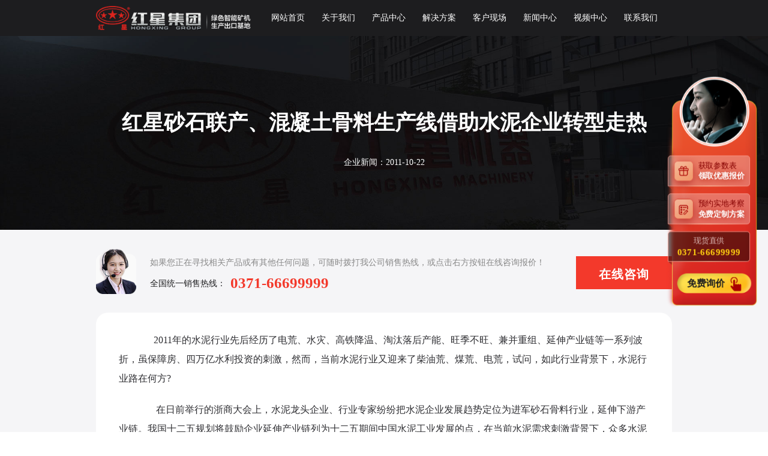

--- FILE ---
content_type: text/html
request_url: https://www.hxjq.com/news/827.html
body_size: 5181
content:
<!DOCTYPE html>
<html lang="zh-cn">
    <head>
        <meta charset="utf-8" />
<meta name="viewport" content="width=device-width,initial-scale=1.0,maximum-scale=1.0,user-scalable=no">
<meta http-equiv="Cache-Control" content="no-transform" />
<meta http-equiv="Cache-Control" content="no-siteapp" />
<meta name="applicable-device" content="pc" />
<meta name="renderer" content="webkit">
<meta name="force-rendering" content="webkit" />
<meta http-equiv="X-UA-Compatible" content="Chrome=1,IE=Edge" />
<meta name="format-detection" content="telephone=no,email=no,address=no" />
<meta name="apple-mobile-web-app-capable" content="yes" />
<meta name="apple-mobile-web-app-status-bar-style" content="black" />
<meta name="bytedance-verification-code" content="ogaLpTDewdyXdxYERGF2" />
<meta http-equiv="Pragma" content="no-cache" />
<link type="favicon" rel="shortcut icon" href="/favicon.ico" />
<title>红星砂石联产、混凝土骨料生产线借助水泥企业转型走热 - 河南红星矿山机器有限公司</title>
 <meta name="keywords" content="砂石,混凝土,水泥" /><meta name="description" content="2011年的水泥行业先后经历了电荒、水灾、高铁降温、淘汰落后产能、旺季不旺、兼并重组、延伸产业链等一系列波折，虽保障房、四万亿水利投资的刺激，然而，当前水泥行业又迎来了柴油荒、煤荒、电荒，试问，如此行业背景下，水泥行业路在何方?" />        <link rel="canonical" href="https://www.hxjq.com/news/827.html" />
        <link type="text/css" rel="stylesheet" href="/css/pc_newsDetai.min.css" />
        <style>
  .header ul li{width: 12.5%;}
</style>
<!--[if lt IE 9]>
    　　<script src="/js/respond.js"></script>
    　　<script src="/js/html5shiv.min.js"></script>
<![endif]-->
<!--百度推广转化代码-->
<script type="text/javascript">
    var ua = navigator.userAgent.toLowerCase();
    var isWidth = window.outerWidth;
    var isIpad = isWidth <= 1024 ? true : false;
    var url = window.location.href;
    var isWeb = url.indexOf("//www.") != -1 ? true : false;
    if (ua.indexOf("mac") > 0 && isWeb && isIpad && isWidth != 1 || isWeb && isIpad && isWidth != 1) {
        url = url.replace("//www", '//m');
        window.location.href = url;
    }
    window._agl = window._agl || [];
    (function () {
        _agl.push(
                ['production', '_f7L2XwGXjyszb4d1e2oxPybgD']
                );
        (function () {
            var agl = document.createElement('script');
            agl.type = 'text/javascript';
            agl.async = true;
            agl.src = 'https://fxgate.baidu.com/angelia/fcagl.js?production=_f7L2XwGXjyszb4d1e2oxPybgD';
            var s = document.getElementsByTagName('script')[0];
            s.parentNode.insertBefore(agl, s);
        })();
    })();
</script>


    </head>

    <body>
        <div class="header">
    <div class="wrap clearfix">
        <a href="/" class="logo"><img src="/images_pc/logo.png" /></a>
        <ul class="clearfix">
            <li><a href="/">网站首页</a></li>
            <li class="about">
                <a href="/about/about.html">关于我们</a>
            </li>
            <li class="active"><a href="/product/">产品中心</a></li>
            <li><a href="/jianzhulaji_list.html">解决方案</a></li>
            <li><a href="/product/solutions_def.html">客户现场</a></li>
            <li><a href="/news/">新闻中心</a></li>
            <li><a href="/news/video1.html">视频中心 </a></li>
            <li><a href="/about/contact-us.html" >联系我们</a></li>
        </ul>
    </div>
</div>
        <div class="container clearfix newsdetaiban">
            <div class="wrap">
                <h1 class="visibility wow fadeInUp" data-wow-duration="1s">红星砂石联产、混凝土骨料生产线借助水泥企业转型走热</h1>
                <p class="visibility wow fadeInUp" data-wow-duration="1s">企业新闻：2011-10-22</p>
            </div>
        </div>
        <div class="container clearfix newsdetaibox visibility wow fadeInUp" data-wow-duration="1s">
            <div class="wrap">
                <dl class="sty1 clearfix">
                    <dd>
                        <p class="p1">如果您正在寻找相关产品或有其他任何问题，可随时拨打我公司销售热线，或点击右方按钮在线咨询报价！</p>
                        <p class="p2">全国统一销售热线：<span>0371-66699999</span></p>
                    </dd>
                    <dt>
                        <a  style="cursor: pointer" data-agl-cvt="1"  rel="nofollow" onclick="openswt();_czc.push(['_trackEvent', 'hxjq.com', 'all', '新闻内页-在线咨询', '0', '']);">在线咨询</a>
                    </dt>
                </dl>
                <div class="sty2">
                    <div class="content">
                        <p>&nbsp; &nbsp; &nbsp;2011年的水泥行业先后经历了电荒、水灾、高铁降温、淘汰落后产能、旺季不旺、兼并重组、延伸产业链等一系列波折，虽保障房、四万亿水利投资的刺激，然而，当前水泥行业又迎来了柴油荒、煤荒、电荒，试问，如此行业背景下，水泥行业路在何方?</p>
<p>&nbsp; &nbsp; &nbsp; 在日前举行的浙商大会上，水泥龙头企业、行业专家纷纷把水泥企业发展趋势定位为进军砂石骨料行业，延伸下游产业链。我国十二五规划将鼓励企业延伸产业链列为十二五期间中国水泥工业发展的点，在当前水泥需求刺激背景下，众多水泥企业已然在水泥应用特别是商品混凝土和砂石这一块有了更多的动作。</p>
<p>&nbsp; &nbsp; &nbsp; 据中国水泥网统计，2010年国家水泥熟料企业前10强中，冀东水泥、华润水泥和红星水泥已经率先抢入混商、砂商领域;水泥20强企业中的金隅集团和亚泰集团，也快速开始了从水泥向混凝土、砂石骨料的产业延伸。</p>
<p>从市场现状来看，水泥企业要生存和发展，根据自身情况向上、下游产业链延伸已是必然选择。那么设备生产市场现况又如何呢?是否借助水泥行业的利势，迎来繁荣局面呢?</p>
<p>红星在砂石联产承包签约仪式上接受记者采访</p>
<p>&nbsp; &nbsp; &nbsp; 记者近日从国内一家水泥企业进军砂石业产业链的典型代表——河南红星水泥日产8000吨砂石生产线的生产者——河南红星有限公司了解到，目前从该厂家订购砂石骨料生产设备的多是水泥企业，做的也多是砂石联产、混凝土骨料生产线项目，像新疆天盾特种水泥有限公司石料厂的混凝土骨料生产线、大同七峰山水泥有限公司石料厂的砂石联产方案等都是大型项目，与去年同期相比，水泥企业所占比重增幅50%左右，像反击式破碎机、颚式破碎机等制砂生产线必备设备需求激增。</p>
<p>&nbsp; &nbsp; &nbsp; 面对瞬息变化的动态竞争环境，制定动态竞争战略、确定发展方向是企业发展的必然选择。郑州红星是一家从水泥行业破碎设备起家的高新技术企业，从水泥行业石灰石专用破碎机、专用细碎机、专用重型板喂机等设备，一直紧跟水泥行业的发展趋势，先后开发研制如锤磨机(超细细碎机)、效能高二合一破碎机(DPX单段细碎机)等新产品，而在当前形势下，郑州红星又借助其自身的优势，推出大型砂石骨料生产线，助力水泥企业转型，延伸产业链，是当之无愧的中国具有影响力水泥机械企业。</p>
<p>&nbsp; &nbsp; &nbsp; 据该企业负责人介绍，未来几年内，河南红星有限公司的主要发展方向主要集中在水泥破碎设备、耐磨备品备件、砂石骨料生产线三个领域，前景即是“钱”景，水泥设备企业的发展尚且规划如此明确，水泥企业的发展之路在哪里，应该已经了然于心了吧!</p>   
                    </div>
                    <div class="prev_next">
                        <a class="prev"  href="/news/826.html" >上一篇<span>红星讲述高磷铁矿石中铁矿石干选工艺的选别应用</span></a>
                        <a class="next"  href="/news/828.html">下一篇<span>创新让红星破碎机走出中国走向海外世界</span></a>
                    </div>
                </div>
            </div>
        </div>
        <div class="wrap message-panel">
            <div class="message-wrap">
                <h2 class="bsty visibility wow fadeInUp animated">在线留言</h2>
                <p class="visibility wow fadeInUp animated" data-wow-delay=".3s">如果您正在寻找相关产品或有其他任何问题可随时拨打我公司销售热线 <strong>0371-66699999</strong>您也可以在下面给我们留言，我们将热忱为您服务!</p>
                <form name="Form" method="post"  action="/index.php/liuyan">
                    <div class="form-panel">
                        <div class="input-panel">
                            <div class="item-form"><input type="text" name="fromname" id="fromname"  class="txt-user" placeholder="您的姓名"></div>
                            <div class="item-form"><input type="text" name="lianxi" id="lianxi" class="txt-phone" placeholder="您的联系方式"></div>
                        </div>
                        <div class="textarea-panel">
                            <div class="item-form">
                                <textarea class="txt-msg"  name="note" id="note" placeholder="请写下您的需求！有项目经理为您提供产品资料、配置方案、报价表、优惠政策等。"></textarea>
                            </div>
                        </div>
                        <div class="btn-panel"><a class="btn-send" href="javascript:void(0);"   data-agl-cvt="5" onclick="return checkform()"  onmouseup="_czc.push(['_trackEvent', 'www.hxjq.com', 'all', '留言提交按钮', '0', '']);">立即提交</a></div>
                    </div>
                </form>
            </div>
        </div>
        <div class="container clearfix lx-panel">
            <div class="item-lx">
                <span class="visibility wow fadeInUp animated"
                      style="visibility: visible; animation-name: fadeInUp;">24小时服务热线</span>
                <strong class="visibility wow fadeInUp animated" data-wow-delay=".3s"
                        style="visibility: visible; animation-delay: 0.3s; animation-name: fadeInUp;">0371-66699999</strong>
                <p class="visibility wow fadeInUp animated" data-wow-delay=".6s"
                   style="visibility: visible; animation-delay: 0.6s; animation-name: fadeInUp;">获取报价 生产线配置 售后服务</p>
            </div>
            <div class="item-lx">
                <span class="visibility wow fadeInUp animated" style="visibility: visible; animation-name: fadeInUp;">7*24
                    小时为您在线服务</span>
                <a class="visibility wow fadeInUp animated" data-wow-delay=".3s"
                   style="cursor: pointer; visibility: visible; animation-delay: 0.3s; animation-name: fadeInUp;"
                   rel="nofollow" onclick="openswt();_czc.push(['_trackEvent', 'www.hxjq.com', 'pc', '产品内页底部 - 留言咨询', '0', '']);">点击在线咨询</a>
                <p class="visibility wow fadeInUp animated" data-wow-delay=".6s"
                   style="visibility: visible; animation-delay: 0.6s; animation-name: fadeInUp;">预约服务 设备、物料咨询</p>
            </div>
            <div class="item-lx">
                <span class="visibility wow fadeInUp animated"
                      style="visibility: visible; animation-name: fadeInUp;">总部地址</span>
                <em class="visibility wow fadeInUp animated" data-wow-delay=".3s"
                    style="visibility: visible; animation-delay: 0.3s; animation-name: fadeInUp;">郑州市高新区梧桐街与红松路交叉口中国高端矿机生产出口基地园区</em>
                <p class="visibility wow fadeInUp animated" data-wow-delay=".6s"
                   style="visibility: visible; animation-delay: 0.6s; animation-name: fadeInUp;">专车接送 厂区实地考察</p>
            </div>
        </div>
        <div class="container clearfix footer">
            <div class="wrap">
                <p><a target="_blank" rel="nofollow" href="https://beian.miit.gov.cn">豫ICP备09019551号-47</a> 河南红星矿山机器有限公司 总部地址： 郑州市高新区梧桐街与红松路交叉口中国高端矿机生产出口基地园区</p>
            </div>
        </div>
        <div class="fixed-flolt">
    <div class="btnbox">
        <a class="btn btn1" onclick="openswt();_czc.push(['_trackEvent', 'www.hxjq.com', 'all', 'pc右侧商务通 领取优惠报价', '0', '']);">
            获取参数表
            <span>领取优惠报价</span>
        </a>
        <a class="btn btn2" onclick="openswt();_czc.push(['_trackEvent', 'www.hxjq.com', 'all', 'pc右侧商务通 免费定制方案', '0', '']);">
            预约实地考察
            <span>免费定制方案</span>
        </a>
        <a class="btn btn3">
            现货直供
            <span>0371-66699999</span>
        </a>
        <a class="btn4" onclick="openswt();_czc.push(['_trackEvent', 'www.hxjq.com', 'all', 'pc右侧商务通 免费询价', '0', '']);">
            免费询价
        </a>
    </div>
    <!-- <div class="wxgz_code">
        <img src="/images_pc/rlflcode.png" alt="红星集团公众号">
        <span class="close">×</span>
    </div> -->
    <div id="backTop" class="back-top" style="display: block;"><span></span></div>
</div>
        <script type="text/javascript">
            var headerFixed = true;
        </script>
        <script type="text/javascript" src="/js/jquery.min.js"></script>
        <script type="text/javascript" src="/js/wow.min.js"></script>
        <script type="text/javascript" src="/js/pc_public.js"></script>
        <script type="text/javascript" src="/js/liuyan.js"></script>
        <script>
            if (isIEVersion >= 9 || isIEVersion < 0) {
                new WOW().init();
            }
            $(function () {
                $(".about").hover(function () {
                    $(".sub-menu").addClass("active");
                }, function () {
                    $(".sub-menu").removeClass("active");
                });
            });
        </script>
    </body>
</html>
<!--最底部的 cnzz  商务通js 百度推广js -->
<span style="display:none">
    <script src="https://pqt.zoosnet.net/JS/LsJS.aspx?siteid=PQT83392231&float=0&lng=cn"></script>
    <script src="https://s23.cnzz.com/z_stat.php?id=1000292985&web_id=1000292985" language="JavaScript"></script>
</span>
<script>
    var _hmt = _hmt || [];
    (function () {
        var hm = document.createElement("script");
        hm.src = "https://hm.baidu.com/hm.js?b73be463374cda0afdd65150235272d5";
        var s = document.getElementsByTagName("script")[0];
        s.parentNode.insertBefore(hm, s);
    })();
</script>